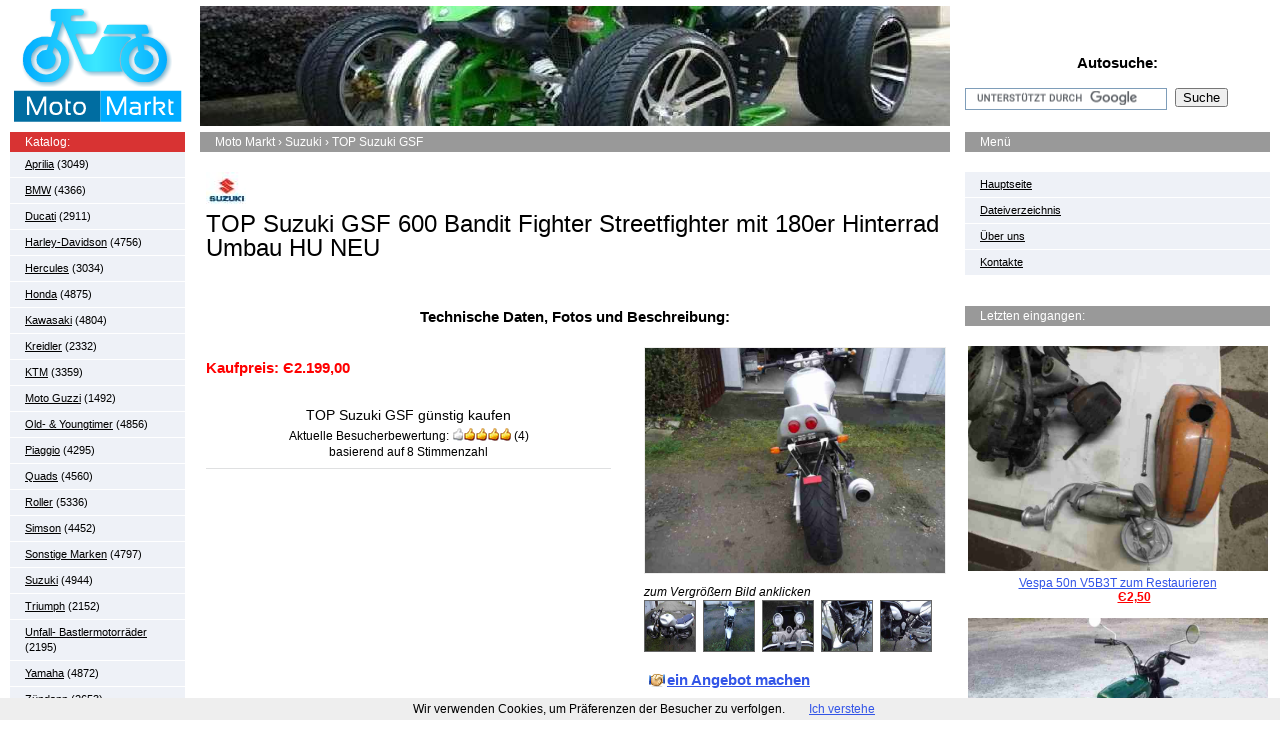

--- FILE ---
content_type: text/html; charset=UTF-8
request_url: http://motos.autos-markt.com/TOP-Suzuki-GSF-600-Bandit-Fighter-Streetfighter-mit-180er-Hinterrad-Umbau-HU-NEU-271823456159/lot52110
body_size: 6295
content:
<!doctype html><html prefix="og: http://ogp.me/ns#" lang="de"><head><script type="text/javascript">var _gaq=_gaq||[];_gaq.push(['_setSiteSpeedSampleRate',100]);</script><title>TOP Suzuki GSF 600 Bandit Fighter Streetfighter - Bestes Angebot von Suzuki.</title> <meta charset="utf-8"><meta property="og:image" content="http://motos.autos-markt.com/img/TOP-Suzuki-GSF-600-Bandit-Fighter-Streetfighter-mit-180er-Hinterrad-Umbau-HU-NEU-271823456159/0.jpg"/><meta property="og:description" content="TOP Suzuki GSF - Hallo,hier gibts eine 600er BANDIT mit vielen Umbauten: kurzes Heck polierte Hinterradfelge aus 1200er Bandit mit 180er. bei Autos Markt Günstig kaufen"/><meta property="og:title" content="TOP Suzuki GSF 600 Bandit Fighter Streetfighter"/><meta property="og:url" content="http://motos.autos-markt.com/TOP-Suzuki-GSF-600-Bandit-Fighter-Streetfighter-mit-180er-Hinterrad-Umbau-HU-NEU-271823456159/lot52110"/><meta property="og:type" content="product"/><meta property="og:site_name" content="Moto Markt"/> <link rel="stylesheet" type="text/css" href="/styles/style.css.pagespeed.ce.eYVdmQcYUT.css" media="screen"/><meta name="description" content="TOP Suzuki GSF - Hallo,hier gibts eine 600er BANDIT mit vielen Umbauten: kurzes Heck polierte Hinterradfelge aus 1200er Bandit mit 180er. "/><meta name="keywords" content=", TOP Suzuki GSF, neuen, Lackierung, Antriebsart, Erstzulassungsdatum, Individuelle, Kette, Metallic, Leistung, Silber, Startertyp, Elektrostarter, Umbauteile, Frontscheinwerfer, Kilometerstand, Tuning, Leistungssteigerung, Spezialauspuff, Verkleidung, Sonderlackierung, Lenker, Stummellenker, cklichter, Blinker, SUZUKI, Zustand"/><meta HTTP-EQUIV="pics-label" content='(pics-1.1 "http://www.icra.org/ratingsv02.html" l gen true for "http://motos.autos-markt.com/" r (cz 1 lz 1 nz 1 oz 1 vz 1) "http://www.rsac.org/ratingsv01.html" l gen true for "http://motos.autos-markt.com/" r (n 0 s 0 v 0 l 0))'><meta name=viewport content="width=device-width, initial-scale=0.85"><script src="http://ajax.googleapis.com/ajax/libs/jquery/1.11.1/jquery.min.js"></script> <script src="/js/jquery.fancybox.pack.js.pagespeed.jm.K5jQHFKG0b.js"></script><script async src="/js/jquery.menu.js.pagespeed.ce.G8I6RD8rVZ.js"></script> <!--[if lt IE 9]> <script src="https://cdnjs.cloudflare.com/ajax/libs/html5shiv/3.7.3/html5shiv.min.js"></script> <![endif]--><link rel="apple-touch-icon" href="/apple-touch-icon.png"> <link rel="apple-touch-icon" sizes="144x144" href="/apple-touch-icon-144x144.png"> <link rel="shortcut icon" href="/xfavicon.ico.pagespeed.ic.fdZFHw7IUK.png"><link rel="alternate" media="only screen and (max-width: 480px)" href="http://m.autos-markt.com/motos/TOP-Suzuki-GSF-600-Bandit-Fighter-Streetfighter-mit-180er-Hinterrad-Umbau-HU-NEU-271823456159/lot52110"><link rel="alternate" type="application/rss+xml" href="http://motos.autos-markt.com/rss.xml" title="Feed abbonnieren: Gebrauchtwagen &amp; Neuwagen kaufen &amp; verkaufen bei Ihrem Moto Markt | RSS"><link rel="search" type="application/opensearchdescription+xml" href="http://motos.autos-markt.com/opensearch.xml" title="Moto Markt | Search"><link href="https://plus.google.com/103864911438704546247" rel="author"></head><body><noscript><meta HTTP-EQUIV="refresh" content="0;url='http://motos.autos-markt.com/TOP-Suzuki-GSF-600-Bandit-Fighter-Streetfighter-mit-180er-Hinterrad-Umbau-HU-NEU-271823456159/lot52110?PageSpeed=noscript'" /><style><!--table,div,span,font,p{display:none} --></style><div style="display:block">Please click <a href="http://motos.autos-markt.com/TOP-Suzuki-GSF-600-Bandit-Fighter-Streetfighter-mit-180er-Hinterrad-Umbau-HU-NEU-271823456159/lot52110?PageSpeed=noscript">here</a> if you are not redirected within a few seconds.</div></noscript><div class="main"><header><a href="/"><img class="logo" src="/images/logo.png.pagespeed.ce.q5Q7W9lJ8U.png" width="175" height="120" alt="Moto Markt "></a><div class="head-pic"><img src="/images/top/top10.jpg.pagespeed.ce.fiATqBD1lk.jpg" width="750" height="120" alt="Günstig kaufen. Täglich nur aktuelle tolle Angebote bei Moto Markt. Stöbern Sie online verkaufen in wenigen Minuten"></div><div class="top-search"><h4 class="h-center"><nav id="mobile-bar"></nav></h4><h3>Autosuche:</h3><form action="/search" id="cse-search-box"> <div class="s-inp"> <input type="hidden" name="cx" value="partner-pub-8872640877198750:1396325247"/> <input type="hidden" name="cof" value="FORID:10"/> <input type="hidden" name="ie" value="UTF-8"/> <input type="text" name="q" size="30"/> </div> <input type="submit" name="sa" value="Suche" class="btn-search"></form></div></header><div class="content"><aside class="col-left"> <nav class="notranslate"><h4>Katalog:</h4> <ul class="side-nav mobhide"><li><a href="/">Hauptseite</a></li><li><a href="/privacy" rel="nofollow">Dateiverzeichnis</a></li><li><a href="/about" rel="nofollow">Über uns</a></li><li><a href="/contact" rel="nofollow">Kontakte</a></li> </ul><ul class="side-nav"><li><a href="/cat/Aprilia">Aprilia</a> (3049)</li><li><a href="/cat/BMW">BMW</a> (4366)</li><li><a href="/cat/Ducati">Ducati</a> (2911)</li><li><a href="/cat/Harley-Davidson">Harley-Davidson</a> (4756)</li><li><a href="/cat/Hercules">Hercules</a> (3034)</li><li><a href="/cat/Honda">Honda</a> (4875)</li><li><a href="/cat/Kawasaki">Kawasaki</a> (4804)</li><li><a href="/cat/Kreidler">Kreidler</a> (2332)</li><li><a href="/cat/KTM">KTM</a> (3359)</li><li><a href="/cat/Moto-Guzzi">Moto Guzzi</a> (1492)</li><li><a href="/cat/Old-Youngtimer">Old- & Youngtimer</a> (4856)</li><li><a href="/cat/Piaggio">Piaggio</a> (4295)</li><li><a href="/cat/Quads">Quads</a> (4560)</li><li><a href="/cat/Roller">Roller</a> (5336)</li><li><a href="/cat/Simson">Simson</a> (4452)</li><li><a href="/cat/Sonstige-Marken">Sonstige Marken</a> (4797)</li><li><a href="/cat/Suzuki">Suzuki</a> (4944)</li><li><a href="/cat/Triumph">Triumph</a> (2152)</li><li><a href="/cat/Unfall-Bastlermotorrader">Unfall- Bastlermotorräder</a> (2195)</li><li><a href="/cat/Yamaha">Yamaha</a> (4872)</li><li><a href="/cat/Zundapp">Zündapp</a> (2653)</li> <li><a href="http://autos-markt.com" rel="nofollow">Automobile</a></li></ul></nav> <ul class="side-nav mobhide"><li> &copy; <a href="/" rel="nofollow">&laquo;Moto Markt&trade;&raquo;</a> 2026</li></ul> </aside><div class="col-center"> <h3 class="bread"><span itemscope itemtype="http://data-vocabulary.org/Breadcrumb"> <a href="/" itemprop="url"><span itemprop="title">Moto Markt</span></a> › </span><span itemscope itemtype="http://data-vocabulary.org/Breadcrumb"><a href="/cat/Suzuki" itemprop="url"><span itemprop="title">Suzuki</span></a> › <span itemprop="child">TOP Suzuki GSF</span></span></h3> <div class="text" itemscope itemtype="http://schema.org/Product"> <link itemprop="additionalType" href="http://schema.org/Auto"/> <link itemprop="image" href="http://motos.autos-markt.com/img/TOP-Suzuki-GSF-600-Bandit-Fighter-Streetfighter-mit-180er-Hinterrad-Umbau-HU-NEU-271823456159/0.jpg"> <link itemprop="url" href="http://motos.autos-markt.com/TOP-Suzuki-GSF-600-Bandit-Fighter-Streetfighter-mit-180er-Hinterrad-Umbau-HU-NEU-271823456159/lot52110"> <img src="/images/brand/40x40x13.jpg.pagespeed.ic.tijlvlJsqA.jpg" width="40" height="40" alt="Suzuki"> <h1 itemprop="name" class="notranslate">TOP Suzuki GSF 600 Bandit Fighter Streetfighter mit 180er Hinterrad Umbau HU NEU</h1> <div class="sale-info"><div class="s-left"><p><cite class="notranslate"></cite></p></div> <link itemprop="itemCondition" href="http://schema.org/UsedCondition"/> <div class="s-right"> </div></div> <h2 class="h-center">Technische Daten, Fotos und Beschreibung:</h2><div class="cd-info"> <div itemprop="brand" itemscope itemtype="http://schema.org/Brand"> <link itemprop="logo" href="http://motos.autos-markt.com/images/brand/13.jpg"> <link itemprop="url" href="http://motos.autos-markt.com/cat/Suzuki"> <meta itemprop="name" content="Suzuki"/> </div> <div class="sale-info"><div class="s-left" itemprop="offers" itemscope itemtype="http://schema.org/Offer"><link itemprop="availability" href="http://schema.org/InStock" content="in_stock"/> <meta itemprop="category" content="Suzuki"/><meta itemprop="priceCurrency" content="EUR"/><br><p><strong>Kaufpreis: <span itemprop="price"> Є2.199,00</span></strong></p><meta itemprop="seller" content="Private"/></div></div><div class="ratio"> <div class="hreview-aggregate"> <h3 class="item"><span class="fn">TOP Suzuki GSF</span> günstig kaufen</h3><div itemprop="aggregateRating" itemscope itemtype="http://schema.org/AggregateRating" class="curr-ration"><span class="summary">Aktuelle Besucherbewertung:</span> <meta itemprop="worstRating" content="1"/><img src="/images/4.gif.pagespeed.ce.598T4BIJLr.gif" alt="Aktuelles Rating für dieses Auto" width='59' height='13'/> <span>(<span itemprop="ratingValue" class="rating">4</span>)<br> basierend auf <span itemprop="reviewCount" class="votes">8</span> Stimmenzahl</span> <meta itemprop="bestRating" content="5"/></div></div> </div></div> <link rel="stylesheet" type="text/css" href="/styles/fanstyle.css.pagespeed.ce.X_AspTUmOC.css" media="screen"/><script>$(".fancy").attr('rel','gallery').fancybox({openEffect:'elastic',prevEffect:'fade',closeEffect:'elastic',nextEffect:'fade',beforeShow:function(){$('<div class="watermark"></div>').bind("contextmenu",function(e){return false;}).prependTo($.fancybox.inner);}});</script><div class="cd-photos"><div class="f-photo"><a class="fancy" rel="gallery" href="/img/TOP-Suzuki-GSF-600-Bandit-Fighter-Streetfighter-mit-180er-Hinterrad-Umbau-HU-NEU-271823456159/0.jpg" title=""><img src="/img/TOP-Suzuki-GSF-600-Bandit-Fighter-Streetfighter-mit-180er-Hinterrad-Umbau-HU-NEU-271823456159/0.jpg" style="max-width:300px;max-height:300px" alt="TOP Suzuki GSF"></a></div><i>zum Vergrößern Bild anklicken</i><ul class="list-photo"> <li><a class="fancy" rel="gallery" href="/img/TOP-Suzuki-GSF-600-Bandit-Fighter-Streetfighter-mit-180er-Hinterrad-Umbau-HU-NEU-271823456159/1.jpg"><img src="/img/TOP-Suzuki-GSF-600-Bandit-Fighter-Streetfighter-mit-180er-Hinterrad-Umbau-HU-NEU-271823456159/1.jpg" width="50" height="50" alt="TOP Suzuki GSF"></a></li> <li><a class="fancy" rel="gallery" href="/img/TOP-Suzuki-GSF-600-Bandit-Fighter-Streetfighter-mit-180er-Hinterrad-Umbau-HU-NEU-271823456159/2.jpg"><img src="/img/TOP-Suzuki-GSF-600-Bandit-Fighter-Streetfighter-mit-180er-Hinterrad-Umbau-HU-NEU-271823456159/2.jpg" width="50" height="50" alt="TOP Suzuki GSF"></a></li> <li><a class="fancy" rel="gallery" href="/img/TOP-Suzuki-GSF-600-Bandit-Fighter-Streetfighter-mit-180er-Hinterrad-Umbau-HU-NEU-271823456159/3.jpg"><img src="/img/TOP-Suzuki-GSF-600-Bandit-Fighter-Streetfighter-mit-180er-Hinterrad-Umbau-HU-NEU-271823456159/3.jpg" width="50" height="50" alt="TOP Suzuki GSF"></a></li> <li><a class="fancy" rel="gallery" href="/img/TOP-Suzuki-GSF-600-Bandit-Fighter-Streetfighter-mit-180er-Hinterrad-Umbau-HU-NEU-271823456159/4.jpg"><img src="/img/TOP-Suzuki-GSF-600-Bandit-Fighter-Streetfighter-mit-180er-Hinterrad-Umbau-HU-NEU-271823456159/4.jpg" width="50" height="50" alt="TOP Suzuki GSF"></a></li> <li><a class="fancy" rel="gallery" href="/img/TOP-Suzuki-GSF-600-Bandit-Fighter-Streetfighter-mit-180er-Hinterrad-Umbau-HU-NEU-271823456159/5.jpg"><img src="/img/TOP-Suzuki-GSF-600-Bandit-Fighter-Streetfighter-mit-180er-Hinterrad-Umbau-HU-NEU-271823456159/5.jpg" width="50" height="50" alt="TOP Suzuki GSF"></a></li> </ul><br><a class="make" href="/kontaktieren/TOP-Suzuki-GSF-600-Bandit-Fighter-Streetfighter-mit-180er-Hinterrad-Umbau-HU-NEU-271823456159">ein Angebot machen</a> </div> <div class="cl"></div><br><div class="car-info"><hgroup><h2 class="h-center">Artikelmerkmale</h2><br><table width="100%" cellspacing="0" cellpadding="0"><tr><td class="attrLabels"> </td> <td width="50.0%">Gebraucht: Artikel wurde bereits benutzt. Weitere Einzelheiten, z. B. genaue Beschreibung etwaiger Fehler oder	Mängel im Angebot des Verkäufers.</td><td class="attrLabels">	Hersteller: </td> <td width="50.0%">SUZUKI</td></tr><tr><td class="attrLabels">	Hubraum: </td> <td width="50.0%">600</td><td class="attrLabels">	Typ: </td> <td width="50.0%">GN77B</td></tr><tr><td class="attrLabels">	Leistung: </td> <td width="50.0%">57KW 77PS</td><td class="attrLabels">	Farbe: </td> <td width="50.0%">Silber</td></tr><tr><td class="attrLabels">	Startertyp: </td> <td width="50.0%">Elektrostarter</td><td class="attrLabels">	Metallic-Lackierung: </td> <td width="50.0%">Ja</td></tr><tr><td class="attrLabels">	Antriebsart: </td> <td width="50.0%">Kette</td><td class="attrLabels">	Erstzulassungsdatum: </td> <td width="50.0%">14.06.1996</td></tr><tr><td class="attrLabels">	Individuelle An- &amp; Umbauteile: </td> <td width="50.0%">Frontscheinwerfer, Lenker/Stummellenker, Rücklichter/Blinker, Sonderlackierung, Verkleidung</td><td class="attrLabels">	Kilometerstand: </td> <td width="50.0%">25780</td></tr><tr><td class="attrLabels">	Tuning/Leistungssteigerung: </td> <td width="50.0%">Spezialauspuff</td></tr></table></table></hgroup><div class="google"><script type="text/javascript">atOptions={'key':'d82df5f80c1f6e894c5d1856b7fb0acd','format':'iframe','height':90,'width':728,'params':{}};</script><script type="text/javascript" src="//parzoom.com/d82df5f80c1f6e894c5d1856b7fb0acd/invoke.js"></script></div><h3>Fahrzeugbeschreibung:</h3><br> <p itemprop="description">	Hallo,<br>hier gibts eine 600er BANDIT mit vielen Umbauten:<br>-kurzes Heck<br>-polierte Hinterradfelge aus 1200er Bandit mit 180er<br>-zurückversetzte Alurastenanlage von ABM<br>-720mm Lenker von Fehling<br>-Gimbel Bugspoiler<br>-Gimbel Fightermaske<br>-Fischer Stahlflex vorne/hinten<br>-Walter Heckhöherlegungskit<br>-Lenkerenden-Blinker<br>-Minitacho/DZM<br>Alles eingetragen, bzw. ABE, falls erforderlich.<br>Dazu ein Karton mit orig. Tacho/DZM, Kleinteilen, Spiegeln, Reparaturanleitung, usw. s. Bilder.<br>Km-Stand 25.780 ergibt sich aus der Addition von Original- und Zubehörtacho.<br>HU bis 03-2015, gibts bei Kauf neu.<br>Papiere und Schlüssel vorhanden, dazu eine dicke Mappe mit Unterlagen, Rechnungen, usw..<br>Top gepflegtes Garagenfahrzeug, alle Verschleissteile gut, kein Wartungsstau, drauf und los! <br>Privatverkauf unter Ausschluss jegl. Gewährleistung.<br>Spedition bitte vorher mit PLZ anfragen.<br>Viel Spass!<br></p><br> <h2 class="red" id="ask">Möchten Sie dieses TOP Suzuki GSF kaufen?</h2><!--googleoff: index--> Kontaktieren Sie den Verkäufer bei der Beschreibung des Autos notiert<br> <p class="ebay"><i>&nbsp;Auch veröffentlicht am eBay.de</i></p><!--googleon: index--><div class="google"><script type="text/javascript">atOptions={'key':'d82df5f80c1f6e894c5d1856b7fb0acd','format':'iframe','height':90,'width':728,'params':{}};</script><script type="text/javascript" src="//parzoom.com/d82df5f80c1f6e894c5d1856b7fb0acd/invoke.js"></script></div> </div><h2>Andere Suzuki über Internet-Auktionen angeboten werden:</h2><div class="latest-mod"><table><tr><td> <a href="/Suzuki-GV-75-A-GSF-1200-Bandit-301579049878/lot52109"><img src="/img/Suzuki-GV-75-A-GSF-1200-Bandit-301579049878/0.jpg" width="150" height="100" alt="GV 75 A GSF 1200 Bandit"></a><div class="price"><b> Є1,00</b></div><a href="/Suzuki-GV-75-A-GSF-1200-Bandit-301579049878/lot52109"><b>GV 75</b> A GSF 1200 Bandit</a></td><td> <a href="/SUZUKI-Intruder-VX-51-L-1400-ccm-201320320058/lot52108"><img src="/img/SUZUKI-Intruder-VX-51-L-1400-ccm-201320320058/0.jpg" width="150" height="100" alt="Intruder VX 51 L , 1400 ccm"></a><div class="price"><b> Є3.888,00</b></div><a href="/SUZUKI-Intruder-VX-51-L-1400-ccm-201320320058/lot52108"><b>Intruder VX</b> 51 L , 1400 ccm</a></td><td> <a href="/SUZUKI-GS-500-GIVI-Topcaseplatte-221729542077/lot52073"><img src="/img/SUZUKI-GS-500-GIVI-Topcaseplatte-221729542077/0.jpg" width="150" height="100" alt="GS 500 GIVI Topcaseplatte"></a><div class="price"><b> Є1,00</b></div><a href="/SUZUKI-GS-500-GIVI-Topcaseplatte-221729542077/lot52073"><b>GS 500</b> GIVI Topcaseplatte</a></td><td> <a href="/Suzuki-LS-650-Savage-400894870760/lot52072"><img src="/img/Suzuki-LS-650-Savage-400894870760/0.jpg" width="150" height="100" alt="LS 650 Savage"></a><div class="price"><b> Є1.999,00</b></div><a href="/Suzuki-LS-650-Savage-400894870760/lot52072"><b>LS 650</b> Savage</a></td></tr></table></div><a class="mehr" href="/Fahrzeuge/Suzuki">Mehr anzeigen Suzuki</a> </div></div><aside class="col-right"> <h3 class="g-title">Menü</h3> <ul class="side-nav"><li><a href="/">Hauptseite</a></li><li><a href="/privacy" rel="nofollow">Dateiverzeichnis</a></li><li><a href="/about" rel="nofollow">Über uns</a></li><li><a href="/contact" rel="nofollow">Kontakte</a></li> </ul> <h3 class="g-title ">Letzten eingangen:</h3> <div class="sc-item"><a href="/Vespa-50n-V5B3T-zum-Restaurieren-162057084968/lot110917"><img src="/img/Vespa-50n-V5B3T-zum-Restaurieren-162057084968/2.jpg.pagespeed.ce.v0I32BBg2T.jpg" style="max-width:300px;max-height:300px" onerror="try{this.src='/images/imgNoImg.jpg';}catch(e){}" alt="Vespa 50n V5B3T zum Restaurieren"><em>Vespa 50n V5B3T zum Restaurieren</em></a><span class="price"><i> Є2,50</i></span><br><a href="/Simson-S50-N-NEUAUFBAU-S51-Enduro-111986522559/lot110918"><img src="/img/Simson-S50-N-NEUAUFBAU-S51-Enduro-111986522559/4.jpg.pagespeed.ce.10E6DZ8MUz.jpg" style="max-width:300px;max-height:300px" onerror="try{this.src='/images/imgNoImg.jpg';}catch(e){}" alt="Simson S50 N NEUAUFBAU S51 Enduro"><em>Simson S50 N NEUAUFBAU S51 Enduro</em></a><span class="price"><i> Є1.099,00</i></span><br><a href="/Simson-Schwalbe-KR-51-2-E-mit-Versicherung-und-Papiere-231932389184/lot110919"><img src="/img/Simson-Schwalbe-KR-51-2-E-mit-Versicherung-und-Papiere-231932389184/3.jpg.pagespeed.ce.jIIzt2XWns.jpg" style="max-width:300px;max-height:300px" onerror="try{this.src='/images/imgNoImg.jpg';}catch(e){}" alt="Simson Schwalbe KR 51/2 E mit Versicherung und Papiere"><em>Simson Schwalbe KR 51/2 E mit Versicherung und Papiere</em></a><span class="price"><i> Є1.350,00</i></span><br><a href="/S51-Bj-1990-331847269730/lot110920"><img src="/img/S51-Bj-1990-331847269730/0.jpg.pagespeed.ce.h4HElvzAjR.jpg" style="max-width:300px;max-height:300px" onerror="try{this.src='/images/imgNoImg.jpg';}catch(e){}" alt="S51 Bj 1990"><em>S51 Bj 1990</em></a><span class="price"><i> Є1,00</i></span><br><a href="/Kawasaki-ZX-6-Ninja-2-Hand-nur-5-Tagen-252377434456/lot110921"><img src="/img/Kawasaki-ZX-6-Ninja-2-Hand-nur-5-Tagen-252377434456/0.jpg.pagespeed.ce.U1st66uyrq.jpg" style="max-width:300px;max-height:300px" onerror="try{this.src='/images/imgNoImg.jpg';}catch(e){}" alt="Kawasaki ZX 6 Ninja 2 Hand nur 5 Tagen"><em>Kawasaki ZX 6 Ninja 2 Hand nur 5 Tagen</em></a><span class="price"><i> Є1.000,00</i></span><br> </div> </aside><div class="cl"></div></div></div> <footer><div class="copyright"> &copy; <a href="/" rel="nofollow">«Moto Markt»</a> 2026</div> <ul class="foot-counters"><a rel="nofollow" href="https://google.de/"><img src="/images/add.gif.pagespeed.ce.913EyEPZh6.gif" width="104" height="17" alt="to Google"></a> </ul><!--googleon: all--></footer><script type="text/javascript" async src="//www.google.com/coop/cse/brand?form=cse-search-box&amp;lang=de"></script><script src="/js/cookiechoices.js.pagespeed.jm.fLRspFiDwW.js"></script><script>document.addEventListener('DOMContentLoaded',function(event){cookieChoices.showCookieConsentBar('Wir verwenden Cookies, um Präferenzen der Besucher zu verfolgen.','Ich verstehe');});</script><script type="text/javascript">if(window.parent==window){var _gaq=_gaq||[];_gaq.push(['_setAccount','UA-52384120-1']);_gaq.push(['_setDomainName','motos.autos-markt.com']);_gaq.push(['_setAllowLinker',true]);_gaq.push(['_trackPageview']);(function(){var ga=document.createElement('script');ga.type='text/javascript';ga.async=true;ga.src='http://www.google-analytics.com/ga.js';var s=document.getElementsByTagName('script')[0];s.parentNode.insertBefore(ga,s);})();}</script></body></html>

--- FILE ---
content_type: text/css
request_url: http://motos.autos-markt.com/styles/fanstyle.css.pagespeed.ce.X_AspTUmOC.css
body_size: 1375
content:
.fancybox-wrap, .fancybox-skin, .fancybox-outer, .fancybox-inner, .fancybox-image, .fancybox-wrap iframe, .fancybox-wrap object, .fancybox-nav, .fancybox-nav span, .fancybox-tmp {
border : 0;
outline : none;
vertical-align : top;
margin : 0;
padding : 0;
}
.fancybox-wrap {
position : absolute;
top : 0;
left : 0;
z-index : 8020;
}
.fancybox-skin {
position : relative;
background : #f9f9f9;
color : #444;
text-shadow : none;
border-radius : 4px;
}
.fancybox-opened {
z-index : 8030;
}
.fancybox-opened .fancybox-skin {
box-shadow : 0 10px 25px rgba(0, 0, 0, 0.5);
}
.fancybox-outer, .fancybox-inner {
position : relative;
}
.fancybox-inner {
overflow : hidden;
}
.fancybox-error {
color : #444;
font : 14px/20px "Helvetica Neue", Helvetica, Arial, sans-serif;
white-space : nowrap;
margin : 0;
padding : 15px;
}
.fancybox-image, .fancybox-iframe {
display : block;
width : 100%;
height : 100%;
}
.fancybox-image {
max-width : 100%;
max-height : 100%;
}
#fancybox-loading, .fancybox-close, .fancybox-prev span, .fancybox-next span {
background-image : url(../images/fancybox_sprite.png);
}
#fancybox-loading {
position : fixed;
top : 50%;
left : 50%;
margin-top : -22px;
margin-left : -22px;
background-position : 0 -108px;
opacity : 0.800000011920928955078125;
cursor : pointer;
z-index : 8060;
}
#fancybox-loading div {
width : 44px;
height : 44px;
background : url(../images/fancybox_loading.gif) center center no-repeat;
}
.fancybox-close {
position : absolute;
top : -18px;
right : -18px;
width : 36px;
height : 36px;
cursor : pointer;
z-index : 8040;
}
.fancybox-nav {
position : absolute;
top : 0;
width : 40%;
height : 100%;
cursor : pointer;
text-decoration : none;
background : url(../images/blank.gif) transparent;
z-index : 8040;
}
.fancybox-prev {
left : 0;
}
.fancybox-next {
right : 0;
}
.fancybox-nav span {
position : absolute;
top : 50%;
width : 36px;
height : 34px;
margin-top : -18px;
cursor : pointer;
z-index : 8040;
visibility : hidden;
}
.fancybox-prev span {
left : 10px;
background-position : 0 -36px;
}
.fancybox-next span {
right : 10px;
background-position : 0 -72px;
}
.fancybox-tmp {
position : absolute;
top : -99999px;
left : -99999px;
visibility : hidden;
max-width : 99999px;
max-height : 99999px;
overflow : visible !important ;
}
.fancybox-lock {
overflow : hidden !important ;
width : auto;
}
.fancybox-lock body {
overflow : hidden !important ;
}
.fancybox-lock-test {
overflow-y : hidden !important ;
}
.fancybox-overlay {
position : absolute;
top : 0;
left : 0;
overflow : hidden;
display : none;
z-index : 8010;
background : url(../images/fancybox_overlay.png);
}
.fancybox-overlay-fixed {
position : fixed;
bottom : 0;
right : 0;
}
.fancybox-lock .fancybox-overlay {
overflow : auto;
overflow-y : scroll;
}
.fancybox-title {
visibility : hidden;
font : normal normal 13px/20px "Helvetica Neue", Helvetica, Arial, sans-serif;
position : relative;
text-shadow : none;
z-index : 8050;
}
.fancybox-title-float-wrap {
position : absolute;
bottom : 0;
right : 50%;
margin-bottom : -35px;
z-index : 8050;
text-align : center;
}
.fancybox-title-float-wrap .child {
display : inline-block;
margin-right : -100%;
background : rgba(0, 0, 0, 0.8);
border-radius : 15px;
text-shadow : 0 1px 2px #222;
color : #FFF;
font-weight : bold;
line-height : 24px;
white-space : nowrap;
padding : 2px 20px;
}
.fancybox-title-outside-wrap {
position : relative;
margin-top : 10px;
color : #fff;
}
.fancybox-title-inside-wrap {
padding-top : 10px;
}
.fancybox-title-over-wrap {
position : absolute;
bottom : 0;
left : 0;
color : #fff;
background : rgba(0, 0, 0, 0.8);
padding : 10px;
}
.fancybox-nav:hover span, .fancybox-opened .fancybox-title {
visibility : visible;
}
/*Retina graphics!*/
.watermark {
    position: absolute;
    top: 95%;
    left: 75%;
    width: 100%;
    height: 100%;
    background: transparent url('../images/water.png') no-repeat;
    z-index: 1100;
}
/*@media only screen and (-webkit-min-device-pixel-ratio: 1.5),
	   only screen and (min--moz-device-pixel-ratio: 1.5),
	   only screen and (min-device-pixel-ratio: 1.5){ */

	#fancybox-loading, .fancybox-close, .fancybox-prev span, .fancybox-next span {
		background-image: url('../images/fancybox_sprite@2x.png');
		background-size: 44px 152px; /*The size of the normal image, half the size of the hi-res image*/
	}

	#fancybox-loading div {
		background-image: url('../images/fancybox_loading@2x.gif');
		background-size: 24px 24px; /*The size of the normal image, half the size of the hi-res image*/
	}
/* } */
